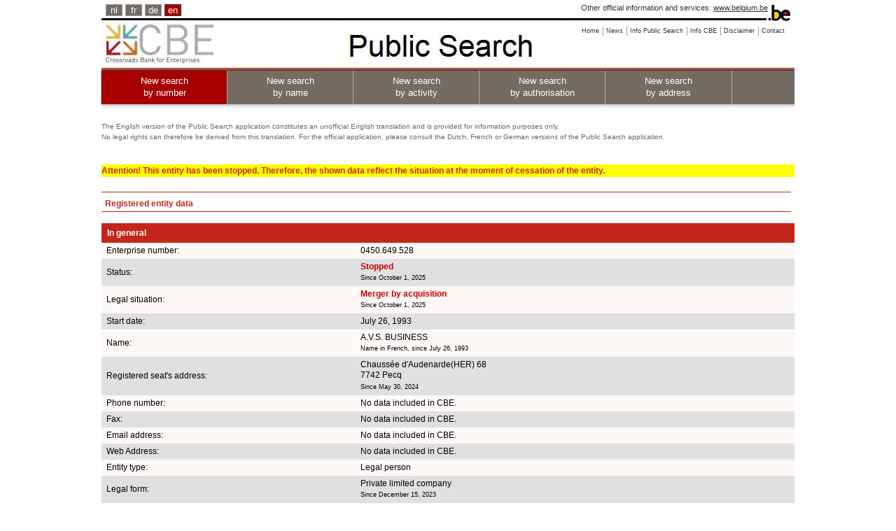

--- FILE ---
content_type: text/html;charset=utf-8
request_url: https://kbopub.economie.fgov.be/kbopub/toonondernemingps.html?ondernemingsnummer=0450649528&lang=en
body_size: 14508
content:
<!DOCTYPE html PUBLIC "-//W3C//DTD XHTML 1.0 Strict//EN" "http://www.w3.org/TR/xhtml1/DTD/xhtml1-strict.dtd">
<html xmlns="http://www.w3.org/1999/xhtml" lang="en" xml:lang="en"><head><title>Registered entity data | CBE Public Search</title><meta content="IE=Edge" http-equiv="X-UA-Compatible"/><meta content="no-store" http-equiv="Cache-Control"/><meta content="no-cache" http-equiv="Pragma"/><meta content="0" http-equiv="Expires"/><meta content="text/html; charset=utf-8" http-equiv="content-type"/><meta content="text/javascript" http-equiv="Content-Script-Type"/><meta content="text/css" http-equiv="Content-Style-Type"/><meta content="noindex,nofollow" name="robots"/><link href="/kbopub/images/template/favicon.png" type="image/png" rel="icon"/><link title="default" href="/kbopub/styles/kbo-screen.css" type="text/css" rel="stylesheet"/><link href="/kbopub/styles/bg_en.css" type="text/css" rel="stylesheet"/><link media="print" type="text/css" rel="stylesheet" href="/kbopub/styles/kbopubprint.css"/><link href="/kbopub/styles/subModal.css" type="text/css" rel="stylesheet"/><script type="text/javascript" src="/kbopub/scripts/common.js"></script><script type="text/javascript" src="/kbopub/scripts/subModal.js"></script></head><body onunload="" onload="" class="statistics statistics"><div class="allContainer" id="page"><div class="headerWrapper"><div id="blgm_belgiumHeader"><div class="blgm_wrapper"><ul id="blgm_languageSwitch"><li style="font-size: 14px;"><a href="/kbopub/toonondernemingps.html?lang=nl&ondernemingsnummer=0450649528" class="blgm_lSwitch" title="Nederlands">nl</a></li><li style="font-size: 14px;" class="blgm_first"><a href="/kbopub/toonondernemingps.html?lang=fr&ondernemingsnummer=0450649528" class="blgm_lSwitch" title="français">fr</a></li><li style="font-size: 14px;"><a href="/kbopub/toonondernemingps.html?lang=de&ondernemingsnummer=0450649528" class="blgm_lSwitch" title="Deutsch">de</a></li><li style="font-size: 14px;" class="blgm_active"><span class="blgm_lSwitch" title="English" lang="en">en</span></li></ul><div id="blgm_beLink">
				Other official information and services: <a href="http://www.belgium.be/en" class="blgm_beLink" title="http://www.belgium.be/en/">www.belgium.be</a></div><div id="blgm_beLogo"><img src="/kbopub/images/blgm_beLogo.gif" alt="Logo of the Belgian Federal Authorities"/></div></div></div><ul class="toolbar"><li><a href="/kbopub/zoeknummerform.html"><span>Home</span></a></li><li><a href="/kbopub/new.html" onclick="window.open(this.href); return false;"><span>News</span></a></li><li><a href="https://economie.fgov.be/en/themes/enterprises/crossroads-bank-enterprises/services-everyone/cbe-public-search" onclick="window.open(this.href); return false;"><span>Info Public Search</span></a></li><li><a href="https://economie.fgov.be/en/themes/enterprises/crossroads-bank-enterprises" onclick="window.open(this.href); return false;"><span>Info CBE</span></a></li><li><a href="/kbopub/disclaimer.html" onclick="window.open(this.href); return false;"><span>Disclaimer</span></a></li><li class="last"><a href="/kbopub/glossarium.html" onclick="window.open(this.href); return false;"><span>Contact</span></a></li></ul><div class="versions"><div class="version">&nbsp;</div></div><div class="topNavigations"><ul class="horizontalNav horizontal navFirstElt topNav"><li style="font-size: 12px;" class="active"><a href="/kbopub/zoeknummerform.html">New search <br/>by number</a></li><li style="font-size: 12px;"><a href="/kbopub/zoeknaamfonetischform.html">New search <br/>by name</a></li><li style="font-size: 12px;"><a href="/kbopub/zoekactiviteitform.html">New search <br/>  by activity</a></li><li style="font-size: 12px;"><a href="/kbopub/zoektoelatingform.html">New search <br/> by authorisation</a></li><li class="last" style="font-size: 12px;"><a href="/kbopub/zoekadresform.html">New search <br/> by address</a></li></ul></div><img alt="shadow" src="/kbopub/images/shadow.jpg" height="20" width="990"/></div><div id="unofficial">The English version of the Public Search application constitutes an unofficial English translation and is provided for information purposes only. <br/>No legal rights can therefore be derived from this translation. For the official application, please consult the Dutch, French or German versions of the Public Search application.<br/> <br/></div><div id="content"><div style="margin-bottom: 5px;" id="main">
	&nbsp;
	<h2 class="highlightedyellow">Attention! This entity has been stopped. Therefore, the shown data reflect the situation at the moment of cessation of the entity.</h2><br/><h1>Registered entity data</h1><div id="table"><table cellspacing="0" cellpadding="7" width="100%"><tr><td class="I" colspan="4"><h2>In general</h2></td></tr><tr><td class="QL">Enterprise number:</td><td class="QL" colspan="3">0450.649.528
					</td></tr><tr><td class="RL">Status:</td><td class="RL" colspan="3"><strong><span class="pagenietactief">Stopped</span></strong><br/><span class="upd">Since October 1, 2025</span></td></tr><tr><td class="QL">Legal situation:
						</td><td class="QL" colspan="3"><strong><span class="pagenietactief">Merger by acquisition</span></strong><br/><span class="upd">Since October 1, 2025</span><br/></td></tr><tr></tr><tr><td class="RL">Start date:</td><td class="RL" colspan="3">July 26, 1993<br/></td></tr><tr><td class="QL">Name:</td><td class="QL" colspan="3">A.V.S. BUSINESS<br/><span class="upd">Name in French, since July 26, 1993</span><br/></td></tr><tr></tr><tr><td class="RL">Registered seat's address:</td><td class="RL" colspan="3">
												Chaussée d'Audenarde(HER)&nbsp;68
											<br/>7742&nbsp;Pecq
									<span class="upd"><br/>Since May 30, 2024</span></td></tr><tr><td class="QL">Phone number:
				</td><td class="QL" colspan="3">No data included in CBE.</td></tr><tr><td class="RL">Fax:
				</td><td class="RL" colspan="3">No data included in CBE.</td></tr><tr><td class="QL">Email address:
				</td><td class="QL" colspan="3">No data included in CBE.</td></tr><tr><td class="RL">Web Address:
				</td><td class="RL" colspan="3">No data included in CBE.</td></tr><tr><td class="QL">Entity type:
				</td><td class="QL" colspan="3">Legal person</td></tr><tr><td class="RL">Legal form:
						</td><td class="RL" colspan="3">
							Private limited company

							<br/><span class="upd">Since December 15, 2023</span></td></tr><tr><td class="QL">Number of establishment units (EU):
				</td><td class="QL" colspan="2"><strong>2</strong>&nbsp;
							<a href="vestiginglijst.html?ondernemingsnummer=450649528" class="QL">List EU - Information and activities for each establishment unit</a><br/></td></tr><tr><td colspan="3">&nbsp;<br/>&nbsp;</td></tr><tr><td class="I" colspan="4"><h2>Functions</h2></td></tr><tr><td class="QL">Director
								</td><td class="QL"><a href="toonondernemingps.html?ondernemingsnummer=567816917">0567.816.917</a>&nbsp;&nbsp;			</td><td class="QL"><span class="upd">Since December 15, 2023</span></td></tr><tr><td class="RL">Director
								</td><td class="RL">
										 Vandendriessche ,&nbsp;  André&nbsp;
									</td><td class="RL"><span class="upd">Since December 15, 2023</span></td></tr><tr><td class="QL">Permanent representative
								</td><td class="QL">
														 Sabbe ,&nbsp;  Aude&nbsp;
													<a href="toonondernemingps.html?ondernemingsnummer=567816917">(0567.816.917)</a>&nbsp;&nbsp;		</td><td class="QL"><span class="upd">Since March 2, 2015</span></td></tr><tr><td colspan="3">&nbsp;<br/>&nbsp;</td></tr><tr><td class="I" colspan="4"><h2>Entrepreneurial skill - Travelling- Fairground operator</h2></td></tr><tr><td class="QL" colspan="3">No data included in CBE.</td></tr><tr><td colspan="3">&nbsp;<br/>&nbsp;</td></tr><tr><td class="I" colspan="4"><h2>Characteristics</h2></td></tr><tr><td class="QL" colspan="3">Enterprise subject to registration<br/><span class="upd">Since November 1, 2018</span><br/></td></tr><tr><td colspan="3">&nbsp;<br/>&nbsp;</td></tr><tr><td class="I" colspan="4"><h2>Authorisations</h2></td></tr><tr><td class="QL" colspan="3">No data included in CBE.</td></tr></table><table style="display: none" id="toonbtw2008" cellspacing="0" cellpadding="7" width="100%"></table><table style="display: none" id="toonbtw" cellspacing="0" cellpadding="7" width="100%"></table><table cellspacing="0" cellpadding="7" width="100%"><tr><td colspan="3">&nbsp;<br/>&nbsp;</td></tr><tr><td class="I" colspan="4"><h2>Financial information</h2></td></tr><tr><td class="QL">Annual assembly</td><td class="QL" colspan="3">
							June
						</td></tr><tr><td class="RL">End date financial year</td><td class="RL" colspan="3">
							31 December
						</td></tr><tr><td colspan="4">&nbsp;<br/>&nbsp;</td></tr><tr><td class="I" colspan="4"><h2>Links between entities</h2></td></tr><tr><td class="QL" colspan="4">This entity&nbsp;
												
												is absorbed by
												
									&nbsp;
									<a href="toonondernemingps.html?ondernemingsnummer=567816917" class="QL">
																	0567.816.917 </a> (AVA SERVICES)
										
									&nbsp;
									since October 1, 2025<br/></td></tr><tr><td colspan="3">&nbsp;<br/>&nbsp;</td></tr><tr><td class="I" colspan="4"><h2>Activities</h2></td></tr><tr><td class="QL" colspan="4">No data included in CBE.</td></tr><tr><td colspan="3">&nbsp;<br/>&nbsp;</td></tr><tr><td class="I" colspan="4"><h2>External links</h2></td></tr><tr><td>
								<a class="external" href="https://www.ejustice.just.fgov.be/cgi_tsv/list.pl?language=fr&btw=0450649528&page=1&view_numac=0450649528#SUM" onclick="window.open(this.href); return false;">Publications in National Gazette</a>
							<br/>
									<a class="external" href="https://consult.cbso.nbb.be/consult-enterprise/0450649528" onclick="window.open(this.href); return false;">Publication of the annual accounts in the Central Balance Sheet Office</a>
								<br/>
								<a class="external" href="https://statuts.notaire.be/stapor_v1/enterprise/0450649528/statutes" onclick="window.open(this.href); return false;">Database of statutes and powers of representation (notarial deeds)</a>
							<br/><br/>
				<a class="external" href="https://www.checkobligationderetenue.be" onclick="window.open(this.href); return false;">Check withholding obligation</a>
			<br/><br/>
				<a class="external" href="https://justban.just.fgov.be/en" onclick="window.open(this.href); return false;">Central Register of Director Disqualifications -  log in</a>
			<br/><br/></td></tr></table><div id="EndTable"/></div><br/><a id="up" href="#top">To top</a> &nbsp;
	<a href="javascript:history.go(-1)">Back</a><div id="underground"></div></div></div><div id="footer"><div id="logo_fod"><img alt="logo FOD Economie" src="images/eco_en.jpg"/></div><div id="naam_fod">FPS Economy, SMEs, Self-Employed and Energy.</div><div id="last_update">Situation in the CBE database on 22/01/2026<div id="centerfootercontent">Version: 18.0.2-5965d996-on-02_12_2025-at-08_08_59-02/12/2025</div></div></div></div>
<script src="/kbopub/scripts/prototype.js" type="text/javascript"></script>
<script type="text/javascript" src="/kbopub/dwr/engine.js"></script>
<script type="text/javascript" src="/kbopub/dwr/util.js"></script>
<script type='text/javascript' src='/kbopub/dwr/interface/EHealthService.js'></script>
<script type="text/javascript">
		//<![CDATA[
				function myUpdate(kbonr) {
					EHealthService
							.getEHealthAuthorizations(
									kbonr,
									function(data) {
										document.getElementById("spin").style.display = 'none';
										var html = ' ';
										if (data.length > 0) {
											for ( var i = 0; i < data.length; i++) {
												if (data[i].code == 'Error'
														&& (data[i].string == 'soap:NO_PERSON - no person is bound to this enterprise' || data[i].string == 'soap:MAZDA_FAULT - RESP03')) {
													html = html + ""
															+ '\n';
												} else if (data[i].code == 'Error') {
													html = "" + '\n';
												} else if (i == 0) {
													html = "  "
															+ '\n';
													html = html + '      '
															+ data[i].string + '\n';
												} else {
													html = html + '      '
															+ data[i].string + '\n';
												}
											}
										}
										document.getElementById("zoek").style.display = 'none';
										Element.update("demoReply", html);
										dwr.util.setValue("demoReply", html);
									});
				}

		function butEhlt_onclick(soort) {
			if (soort == 'favv') {
				document.getElementById("klik_FAVV").style.display = 'none';
				//document.getElementById("zoek").style.display='none';
				document.getElementById("spin").style.display = "";
			}
			if (soort == 'ehlt') {
				document.getElementById("klik_EHLT").style.display = 'none';
				//document.getElementById("zoek").style.display='none';
				document.getElementById("spin").style.display = "";
			}
		}
		function butFunct_onclick(soort) {
			if (soort == 'toon') {
				document.getElementById("klikfctie").style.display = 'none';
				document.getElementById("verbergfctie").style.display = "";
				document.getElementById("toonfctie").style.display = '';

			}
			if (soort == 'verberg') {
				document.getElementById("klikfctie").style.display = '';
				document.getElementById("verbergfctie").style.display = 'none';
				document.getElementById("toonfctie").style.display = 'none';
			}
		}
		function butBTW2003_onclick(soort) {
			if (soort == 'toonbtw') {
				document.getElementById("klikbtw").style.display = 'none';
				document.getElementById("verbergbtw").style.display = "";
				document.getElementById("toonbtw").style.display = '';

			}
			if (soort == 'verbergbtw') {
				document.getElementById("klikbtw").style.display = '';
				document.getElementById("verbergbtw").style.display = 'none';
				document.getElementById("toonbtw").style.display = 'none';
			}
		}

	function butBTW2008_onclick(soort) {
		if (soort == 'toonbtw') {
			document.getElementById("klikbtw2008").style.display='none';
			document.getElementById("verbergbtw2008").style.display = "";
			document.getElementById("toonbtw2008").style.display='';

		}
		if (soort == 'verbergbtw') {
			document.getElementById("klikbtw2008").style.display='';
			document.getElementById("verbergbtw2008").style.display='none';
			document.getElementById("toonbtw2008").style.display = 'none';
		}
	}
		//]]>
	</script></body></html>